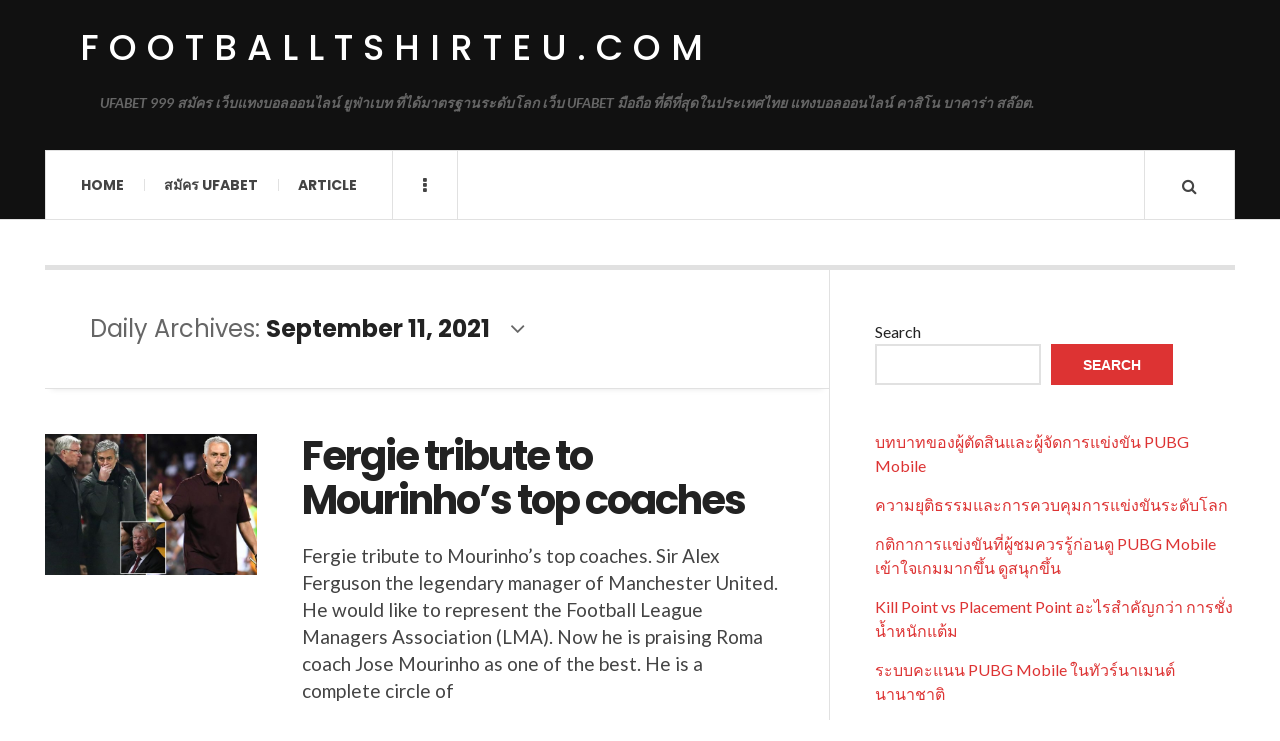

--- FILE ---
content_type: text/html; charset=UTF-8
request_url: https://footballtshirteu.com/2021/09/11/
body_size: 13020
content:

<!DOCTYPE html>
<html lang="en-US">
<head>
	<meta charset="UTF-8" />
	<meta name="viewport" content="width=device-width, initial-scale=1" />
    <link rel="pingback" href="https://footballtshirteu.com/xmlrpc.php" />
    <meta name='robots' content='noindex, follow' />

	<!-- This site is optimized with the Yoast SEO plugin v20.10 - https://yoast.com/wordpress/plugins/seo/ -->
	<title>September 11, 2021 - footballtshirteu.com</title>
	<meta property="og:locale" content="en_US" />
	<meta property="og:type" content="website" />
	<meta property="og:title" content="September 11, 2021 - footballtshirteu.com" />
	<meta property="og:url" content="https://footballtshirteu.com/2021/09/11/" />
	<meta property="og:site_name" content="footballtshirteu.com" />
	<meta name="twitter:card" content="summary_large_image" />
	<script type="application/ld+json" class="yoast-schema-graph">{"@context":"https://schema.org","@graph":[{"@type":"CollectionPage","@id":"https://footballtshirteu.com/2021/09/11/","url":"https://footballtshirteu.com/2021/09/11/","name":"September 11, 2021 - footballtshirteu.com","isPartOf":{"@id":"https://footballtshirteu.com/#website"},"primaryImageOfPage":{"@id":"https://footballtshirteu.com/2021/09/11/#primaryimage"},"image":{"@id":"https://footballtshirteu.com/2021/09/11/#primaryimage"},"thumbnailUrl":"https://footballtshirteu.com/wp-content/uploads/2021/09/47742593-0-image-a-24_1631265987855.jpg","breadcrumb":{"@id":"https://footballtshirteu.com/2021/09/11/#breadcrumb"},"inLanguage":"en-US"},{"@type":"ImageObject","inLanguage":"en-US","@id":"https://footballtshirteu.com/2021/09/11/#primaryimage","url":"https://footballtshirteu.com/wp-content/uploads/2021/09/47742593-0-image-a-24_1631265987855.jpg","contentUrl":"https://footballtshirteu.com/wp-content/uploads/2021/09/47742593-0-image-a-24_1631265987855.jpg","width":1908,"height":1146,"caption":"Commenting on his achievement, Mourinho, who was previously inducted into the LMA Hall of Fame in 2010, said: 'I am obviously very pleased to be reaching the milestone of 1000 matches managed this weekend, but at the same time it is always in my nature to be looking forward to the next match instead of dwelling on those precious matches that I have experienced so far in my career. 'To be inducted into the League Managers Association 1000 Club is an achievement that I am proud of and I thank the LMA for remembering this milestone and the many matches my teams have won during this time.' After starting out at Benfica in 2000, he had a spell in charge of Uniao de Leiria and then moved to Porto, where he remarkably won the Champions League in 2004. Mourinho headed to Chelsea and went on to enjoy much success, winning two Premier League titles, the FA Cup and two League Cups. At Inter Milan Mourinho won the treble in the 2009-10 season and he proceeded to win the league and the Copa del Rey during his time at Real Madrid. He subsequently returned to Chelsea and won the league and the League Cup again prior to a spell in charge of Manchester United, with whom he won the Europa League and the League Cup. Mourinho wasn't able to win any trophies in charge of Tottenham and is now managing Roma, with whom he has won all four matches in charge so far."},{"@type":"BreadcrumbList","@id":"https://footballtshirteu.com/2021/09/11/#breadcrumb","itemListElement":[{"@type":"ListItem","position":1,"name":"Home","item":"https://footballtshirteu.com/"},{"@type":"ListItem","position":2,"name":"Archives for September 11, 2021"}]},{"@type":"WebSite","@id":"https://footballtshirteu.com/#website","url":"https://footballtshirteu.com/","name":"footballtshirteu.com","description":"UFABET 999 สมัคร เว็บแทงบอลออนไลน์ ยูฟ่าเบท ที่ได้มาตรฐานระดับโลก เว็บ UFABET มือถือ ที่ดีที่สุดในประเทศไทย แทงบอลออนไลน์ คาสิโน บาคาร่า สล๊อต.","potentialAction":[{"@type":"SearchAction","target":{"@type":"EntryPoint","urlTemplate":"https://footballtshirteu.com/?s={search_term_string}"},"query-input":"required name=search_term_string"}],"inLanguage":"en-US"}]}</script>
	<!-- / Yoast SEO plugin. -->


<link rel='dns-prefetch' href='//fonts.googleapis.com' />
<link rel="alternate" type="application/rss+xml" title="footballtshirteu.com &raquo; Feed" href="https://footballtshirteu.com/feed/" />
<link rel="alternate" type="application/rss+xml" title="footballtshirteu.com &raquo; Comments Feed" href="https://footballtshirteu.com/comments/feed/" />
<style id='wp-img-auto-sizes-contain-inline-css' type='text/css'>
img:is([sizes=auto i],[sizes^="auto," i]){contain-intrinsic-size:3000px 1500px}
/*# sourceURL=wp-img-auto-sizes-contain-inline-css */
</style>
<style id='wp-emoji-styles-inline-css' type='text/css'>

	img.wp-smiley, img.emoji {
		display: inline !important;
		border: none !important;
		box-shadow: none !important;
		height: 1em !important;
		width: 1em !important;
		margin: 0 0.07em !important;
		vertical-align: -0.1em !important;
		background: none !important;
		padding: 0 !important;
	}
/*# sourceURL=wp-emoji-styles-inline-css */
</style>
<style id='wp-block-library-inline-css' type='text/css'>
:root{--wp-block-synced-color:#7a00df;--wp-block-synced-color--rgb:122,0,223;--wp-bound-block-color:var(--wp-block-synced-color);--wp-editor-canvas-background:#ddd;--wp-admin-theme-color:#007cba;--wp-admin-theme-color--rgb:0,124,186;--wp-admin-theme-color-darker-10:#006ba1;--wp-admin-theme-color-darker-10--rgb:0,107,160.5;--wp-admin-theme-color-darker-20:#005a87;--wp-admin-theme-color-darker-20--rgb:0,90,135;--wp-admin-border-width-focus:2px}@media (min-resolution:192dpi){:root{--wp-admin-border-width-focus:1.5px}}.wp-element-button{cursor:pointer}:root .has-very-light-gray-background-color{background-color:#eee}:root .has-very-dark-gray-background-color{background-color:#313131}:root .has-very-light-gray-color{color:#eee}:root .has-very-dark-gray-color{color:#313131}:root .has-vivid-green-cyan-to-vivid-cyan-blue-gradient-background{background:linear-gradient(135deg,#00d084,#0693e3)}:root .has-purple-crush-gradient-background{background:linear-gradient(135deg,#34e2e4,#4721fb 50%,#ab1dfe)}:root .has-hazy-dawn-gradient-background{background:linear-gradient(135deg,#faaca8,#dad0ec)}:root .has-subdued-olive-gradient-background{background:linear-gradient(135deg,#fafae1,#67a671)}:root .has-atomic-cream-gradient-background{background:linear-gradient(135deg,#fdd79a,#004a59)}:root .has-nightshade-gradient-background{background:linear-gradient(135deg,#330968,#31cdcf)}:root .has-midnight-gradient-background{background:linear-gradient(135deg,#020381,#2874fc)}:root{--wp--preset--font-size--normal:16px;--wp--preset--font-size--huge:42px}.has-regular-font-size{font-size:1em}.has-larger-font-size{font-size:2.625em}.has-normal-font-size{font-size:var(--wp--preset--font-size--normal)}.has-huge-font-size{font-size:var(--wp--preset--font-size--huge)}.has-text-align-center{text-align:center}.has-text-align-left{text-align:left}.has-text-align-right{text-align:right}.has-fit-text{white-space:nowrap!important}#end-resizable-editor-section{display:none}.aligncenter{clear:both}.items-justified-left{justify-content:flex-start}.items-justified-center{justify-content:center}.items-justified-right{justify-content:flex-end}.items-justified-space-between{justify-content:space-between}.screen-reader-text{border:0;clip-path:inset(50%);height:1px;margin:-1px;overflow:hidden;padding:0;position:absolute;width:1px;word-wrap:normal!important}.screen-reader-text:focus{background-color:#ddd;clip-path:none;color:#444;display:block;font-size:1em;height:auto;left:5px;line-height:normal;padding:15px 23px 14px;text-decoration:none;top:5px;width:auto;z-index:100000}html :where(.has-border-color){border-style:solid}html :where([style*=border-top-color]){border-top-style:solid}html :where([style*=border-right-color]){border-right-style:solid}html :where([style*=border-bottom-color]){border-bottom-style:solid}html :where([style*=border-left-color]){border-left-style:solid}html :where([style*=border-width]){border-style:solid}html :where([style*=border-top-width]){border-top-style:solid}html :where([style*=border-right-width]){border-right-style:solid}html :where([style*=border-bottom-width]){border-bottom-style:solid}html :where([style*=border-left-width]){border-left-style:solid}html :where(img[class*=wp-image-]){height:auto;max-width:100%}:where(figure){margin:0 0 1em}html :where(.is-position-sticky){--wp-admin--admin-bar--position-offset:var(--wp-admin--admin-bar--height,0px)}@media screen and (max-width:600px){html :where(.is-position-sticky){--wp-admin--admin-bar--position-offset:0px}}

/*# sourceURL=wp-block-library-inline-css */
</style><style id='wp-block-heading-inline-css' type='text/css'>
h1:where(.wp-block-heading).has-background,h2:where(.wp-block-heading).has-background,h3:where(.wp-block-heading).has-background,h4:where(.wp-block-heading).has-background,h5:where(.wp-block-heading).has-background,h6:where(.wp-block-heading).has-background{padding:1.25em 2.375em}h1.has-text-align-left[style*=writing-mode]:where([style*=vertical-lr]),h1.has-text-align-right[style*=writing-mode]:where([style*=vertical-rl]),h2.has-text-align-left[style*=writing-mode]:where([style*=vertical-lr]),h2.has-text-align-right[style*=writing-mode]:where([style*=vertical-rl]),h3.has-text-align-left[style*=writing-mode]:where([style*=vertical-lr]),h3.has-text-align-right[style*=writing-mode]:where([style*=vertical-rl]),h4.has-text-align-left[style*=writing-mode]:where([style*=vertical-lr]),h4.has-text-align-right[style*=writing-mode]:where([style*=vertical-rl]),h5.has-text-align-left[style*=writing-mode]:where([style*=vertical-lr]),h5.has-text-align-right[style*=writing-mode]:where([style*=vertical-rl]),h6.has-text-align-left[style*=writing-mode]:where([style*=vertical-lr]),h6.has-text-align-right[style*=writing-mode]:where([style*=vertical-rl]){rotate:180deg}
/*# sourceURL=https://footballtshirteu.com/wp-includes/blocks/heading/style.min.css */
</style>
<style id='wp-block-latest-comments-inline-css' type='text/css'>
ol.wp-block-latest-comments{box-sizing:border-box;margin-left:0}:where(.wp-block-latest-comments:not([style*=line-height] .wp-block-latest-comments__comment)){line-height:1.1}:where(.wp-block-latest-comments:not([style*=line-height] .wp-block-latest-comments__comment-excerpt p)){line-height:1.8}.has-dates :where(.wp-block-latest-comments:not([style*=line-height])),.has-excerpts :where(.wp-block-latest-comments:not([style*=line-height])){line-height:1.5}.wp-block-latest-comments .wp-block-latest-comments{padding-left:0}.wp-block-latest-comments__comment{list-style:none;margin-bottom:1em}.has-avatars .wp-block-latest-comments__comment{list-style:none;min-height:2.25em}.has-avatars .wp-block-latest-comments__comment .wp-block-latest-comments__comment-excerpt,.has-avatars .wp-block-latest-comments__comment .wp-block-latest-comments__comment-meta{margin-left:3.25em}.wp-block-latest-comments__comment-excerpt p{font-size:.875em;margin:.36em 0 1.4em}.wp-block-latest-comments__comment-date{display:block;font-size:.75em}.wp-block-latest-comments .avatar,.wp-block-latest-comments__comment-avatar{border-radius:1.5em;display:block;float:left;height:2.5em;margin-right:.75em;width:2.5em}.wp-block-latest-comments[class*=-font-size] a,.wp-block-latest-comments[style*=font-size] a{font-size:inherit}
/*# sourceURL=https://footballtshirteu.com/wp-includes/blocks/latest-comments/style.min.css */
</style>
<style id='wp-block-latest-posts-inline-css' type='text/css'>
.wp-block-latest-posts{box-sizing:border-box}.wp-block-latest-posts.alignleft{margin-right:2em}.wp-block-latest-posts.alignright{margin-left:2em}.wp-block-latest-posts.wp-block-latest-posts__list{list-style:none}.wp-block-latest-posts.wp-block-latest-posts__list li{clear:both;overflow-wrap:break-word}.wp-block-latest-posts.is-grid{display:flex;flex-wrap:wrap}.wp-block-latest-posts.is-grid li{margin:0 1.25em 1.25em 0;width:100%}@media (min-width:600px){.wp-block-latest-posts.columns-2 li{width:calc(50% - .625em)}.wp-block-latest-posts.columns-2 li:nth-child(2n){margin-right:0}.wp-block-latest-posts.columns-3 li{width:calc(33.33333% - .83333em)}.wp-block-latest-posts.columns-3 li:nth-child(3n){margin-right:0}.wp-block-latest-posts.columns-4 li{width:calc(25% - .9375em)}.wp-block-latest-posts.columns-4 li:nth-child(4n){margin-right:0}.wp-block-latest-posts.columns-5 li{width:calc(20% - 1em)}.wp-block-latest-posts.columns-5 li:nth-child(5n){margin-right:0}.wp-block-latest-posts.columns-6 li{width:calc(16.66667% - 1.04167em)}.wp-block-latest-posts.columns-6 li:nth-child(6n){margin-right:0}}:root :where(.wp-block-latest-posts.is-grid){padding:0}:root :where(.wp-block-latest-posts.wp-block-latest-posts__list){padding-left:0}.wp-block-latest-posts__post-author,.wp-block-latest-posts__post-date{display:block;font-size:.8125em}.wp-block-latest-posts__post-excerpt,.wp-block-latest-posts__post-full-content{margin-bottom:1em;margin-top:.5em}.wp-block-latest-posts__featured-image a{display:inline-block}.wp-block-latest-posts__featured-image img{height:auto;max-width:100%;width:auto}.wp-block-latest-posts__featured-image.alignleft{float:left;margin-right:1em}.wp-block-latest-posts__featured-image.alignright{float:right;margin-left:1em}.wp-block-latest-posts__featured-image.aligncenter{margin-bottom:1em;text-align:center}
/*# sourceURL=https://footballtshirteu.com/wp-includes/blocks/latest-posts/style.min.css */
</style>
<style id='wp-block-search-inline-css' type='text/css'>
.wp-block-search__button{margin-left:10px;word-break:normal}.wp-block-search__button.has-icon{line-height:0}.wp-block-search__button svg{height:1.25em;min-height:24px;min-width:24px;width:1.25em;fill:currentColor;vertical-align:text-bottom}:where(.wp-block-search__button){border:1px solid #ccc;padding:6px 10px}.wp-block-search__inside-wrapper{display:flex;flex:auto;flex-wrap:nowrap;max-width:100%}.wp-block-search__label{width:100%}.wp-block-search.wp-block-search__button-only .wp-block-search__button{box-sizing:border-box;display:flex;flex-shrink:0;justify-content:center;margin-left:0;max-width:100%}.wp-block-search.wp-block-search__button-only .wp-block-search__inside-wrapper{min-width:0!important;transition-property:width}.wp-block-search.wp-block-search__button-only .wp-block-search__input{flex-basis:100%;transition-duration:.3s}.wp-block-search.wp-block-search__button-only.wp-block-search__searchfield-hidden,.wp-block-search.wp-block-search__button-only.wp-block-search__searchfield-hidden .wp-block-search__inside-wrapper{overflow:hidden}.wp-block-search.wp-block-search__button-only.wp-block-search__searchfield-hidden .wp-block-search__input{border-left-width:0!important;border-right-width:0!important;flex-basis:0;flex-grow:0;margin:0;min-width:0!important;padding-left:0!important;padding-right:0!important;width:0!important}:where(.wp-block-search__input){appearance:none;border:1px solid #949494;flex-grow:1;font-family:inherit;font-size:inherit;font-style:inherit;font-weight:inherit;letter-spacing:inherit;line-height:inherit;margin-left:0;margin-right:0;min-width:3rem;padding:8px;text-decoration:unset!important;text-transform:inherit}:where(.wp-block-search__button-inside .wp-block-search__inside-wrapper){background-color:#fff;border:1px solid #949494;box-sizing:border-box;padding:4px}:where(.wp-block-search__button-inside .wp-block-search__inside-wrapper) .wp-block-search__input{border:none;border-radius:0;padding:0 4px}:where(.wp-block-search__button-inside .wp-block-search__inside-wrapper) .wp-block-search__input:focus{outline:none}:where(.wp-block-search__button-inside .wp-block-search__inside-wrapper) :where(.wp-block-search__button){padding:4px 8px}.wp-block-search.aligncenter .wp-block-search__inside-wrapper{margin:auto}.wp-block[data-align=right] .wp-block-search.wp-block-search__button-only .wp-block-search__inside-wrapper{float:right}
/*# sourceURL=https://footballtshirteu.com/wp-includes/blocks/search/style.min.css */
</style>
<style id='wp-block-tag-cloud-inline-css' type='text/css'>
.wp-block-tag-cloud{box-sizing:border-box}.wp-block-tag-cloud.aligncenter{justify-content:center;text-align:center}.wp-block-tag-cloud a{display:inline-block;margin-right:5px}.wp-block-tag-cloud span{display:inline-block;margin-left:5px;text-decoration:none}:root :where(.wp-block-tag-cloud.is-style-outline){display:flex;flex-wrap:wrap;gap:1ch}:root :where(.wp-block-tag-cloud.is-style-outline a){border:1px solid;font-size:unset!important;margin-right:0;padding:1ch 2ch;text-decoration:none!important}
/*# sourceURL=https://footballtshirteu.com/wp-includes/blocks/tag-cloud/style.min.css */
</style>
<style id='wp-block-group-inline-css' type='text/css'>
.wp-block-group{box-sizing:border-box}:where(.wp-block-group.wp-block-group-is-layout-constrained){position:relative}
/*# sourceURL=https://footballtshirteu.com/wp-includes/blocks/group/style.min.css */
</style>
<style id='wp-block-paragraph-inline-css' type='text/css'>
.is-small-text{font-size:.875em}.is-regular-text{font-size:1em}.is-large-text{font-size:2.25em}.is-larger-text{font-size:3em}.has-drop-cap:not(:focus):first-letter{float:left;font-size:8.4em;font-style:normal;font-weight:100;line-height:.68;margin:.05em .1em 0 0;text-transform:uppercase}body.rtl .has-drop-cap:not(:focus):first-letter{float:none;margin-left:.1em}p.has-drop-cap.has-background{overflow:hidden}:root :where(p.has-background){padding:1.25em 2.375em}:where(p.has-text-color:not(.has-link-color)) a{color:inherit}p.has-text-align-left[style*="writing-mode:vertical-lr"],p.has-text-align-right[style*="writing-mode:vertical-rl"]{rotate:180deg}
/*# sourceURL=https://footballtshirteu.com/wp-includes/blocks/paragraph/style.min.css */
</style>
<style id='global-styles-inline-css' type='text/css'>
:root{--wp--preset--aspect-ratio--square: 1;--wp--preset--aspect-ratio--4-3: 4/3;--wp--preset--aspect-ratio--3-4: 3/4;--wp--preset--aspect-ratio--3-2: 3/2;--wp--preset--aspect-ratio--2-3: 2/3;--wp--preset--aspect-ratio--16-9: 16/9;--wp--preset--aspect-ratio--9-16: 9/16;--wp--preset--color--black: #000000;--wp--preset--color--cyan-bluish-gray: #abb8c3;--wp--preset--color--white: #ffffff;--wp--preset--color--pale-pink: #f78da7;--wp--preset--color--vivid-red: #cf2e2e;--wp--preset--color--luminous-vivid-orange: #ff6900;--wp--preset--color--luminous-vivid-amber: #fcb900;--wp--preset--color--light-green-cyan: #7bdcb5;--wp--preset--color--vivid-green-cyan: #00d084;--wp--preset--color--pale-cyan-blue: #8ed1fc;--wp--preset--color--vivid-cyan-blue: #0693e3;--wp--preset--color--vivid-purple: #9b51e0;--wp--preset--gradient--vivid-cyan-blue-to-vivid-purple: linear-gradient(135deg,rgb(6,147,227) 0%,rgb(155,81,224) 100%);--wp--preset--gradient--light-green-cyan-to-vivid-green-cyan: linear-gradient(135deg,rgb(122,220,180) 0%,rgb(0,208,130) 100%);--wp--preset--gradient--luminous-vivid-amber-to-luminous-vivid-orange: linear-gradient(135deg,rgb(252,185,0) 0%,rgb(255,105,0) 100%);--wp--preset--gradient--luminous-vivid-orange-to-vivid-red: linear-gradient(135deg,rgb(255,105,0) 0%,rgb(207,46,46) 100%);--wp--preset--gradient--very-light-gray-to-cyan-bluish-gray: linear-gradient(135deg,rgb(238,238,238) 0%,rgb(169,184,195) 100%);--wp--preset--gradient--cool-to-warm-spectrum: linear-gradient(135deg,rgb(74,234,220) 0%,rgb(151,120,209) 20%,rgb(207,42,186) 40%,rgb(238,44,130) 60%,rgb(251,105,98) 80%,rgb(254,248,76) 100%);--wp--preset--gradient--blush-light-purple: linear-gradient(135deg,rgb(255,206,236) 0%,rgb(152,150,240) 100%);--wp--preset--gradient--blush-bordeaux: linear-gradient(135deg,rgb(254,205,165) 0%,rgb(254,45,45) 50%,rgb(107,0,62) 100%);--wp--preset--gradient--luminous-dusk: linear-gradient(135deg,rgb(255,203,112) 0%,rgb(199,81,192) 50%,rgb(65,88,208) 100%);--wp--preset--gradient--pale-ocean: linear-gradient(135deg,rgb(255,245,203) 0%,rgb(182,227,212) 50%,rgb(51,167,181) 100%);--wp--preset--gradient--electric-grass: linear-gradient(135deg,rgb(202,248,128) 0%,rgb(113,206,126) 100%);--wp--preset--gradient--midnight: linear-gradient(135deg,rgb(2,3,129) 0%,rgb(40,116,252) 100%);--wp--preset--font-size--small: 13px;--wp--preset--font-size--medium: 20px;--wp--preset--font-size--large: 36px;--wp--preset--font-size--x-large: 42px;--wp--preset--spacing--20: 0.44rem;--wp--preset--spacing--30: 0.67rem;--wp--preset--spacing--40: 1rem;--wp--preset--spacing--50: 1.5rem;--wp--preset--spacing--60: 2.25rem;--wp--preset--spacing--70: 3.38rem;--wp--preset--spacing--80: 5.06rem;--wp--preset--shadow--natural: 6px 6px 9px rgba(0, 0, 0, 0.2);--wp--preset--shadow--deep: 12px 12px 50px rgba(0, 0, 0, 0.4);--wp--preset--shadow--sharp: 6px 6px 0px rgba(0, 0, 0, 0.2);--wp--preset--shadow--outlined: 6px 6px 0px -3px rgb(255, 255, 255), 6px 6px rgb(0, 0, 0);--wp--preset--shadow--crisp: 6px 6px 0px rgb(0, 0, 0);}:where(.is-layout-flex){gap: 0.5em;}:where(.is-layout-grid){gap: 0.5em;}body .is-layout-flex{display: flex;}.is-layout-flex{flex-wrap: wrap;align-items: center;}.is-layout-flex > :is(*, div){margin: 0;}body .is-layout-grid{display: grid;}.is-layout-grid > :is(*, div){margin: 0;}:where(.wp-block-columns.is-layout-flex){gap: 2em;}:where(.wp-block-columns.is-layout-grid){gap: 2em;}:where(.wp-block-post-template.is-layout-flex){gap: 1.25em;}:where(.wp-block-post-template.is-layout-grid){gap: 1.25em;}.has-black-color{color: var(--wp--preset--color--black) !important;}.has-cyan-bluish-gray-color{color: var(--wp--preset--color--cyan-bluish-gray) !important;}.has-white-color{color: var(--wp--preset--color--white) !important;}.has-pale-pink-color{color: var(--wp--preset--color--pale-pink) !important;}.has-vivid-red-color{color: var(--wp--preset--color--vivid-red) !important;}.has-luminous-vivid-orange-color{color: var(--wp--preset--color--luminous-vivid-orange) !important;}.has-luminous-vivid-amber-color{color: var(--wp--preset--color--luminous-vivid-amber) !important;}.has-light-green-cyan-color{color: var(--wp--preset--color--light-green-cyan) !important;}.has-vivid-green-cyan-color{color: var(--wp--preset--color--vivid-green-cyan) !important;}.has-pale-cyan-blue-color{color: var(--wp--preset--color--pale-cyan-blue) !important;}.has-vivid-cyan-blue-color{color: var(--wp--preset--color--vivid-cyan-blue) !important;}.has-vivid-purple-color{color: var(--wp--preset--color--vivid-purple) !important;}.has-black-background-color{background-color: var(--wp--preset--color--black) !important;}.has-cyan-bluish-gray-background-color{background-color: var(--wp--preset--color--cyan-bluish-gray) !important;}.has-white-background-color{background-color: var(--wp--preset--color--white) !important;}.has-pale-pink-background-color{background-color: var(--wp--preset--color--pale-pink) !important;}.has-vivid-red-background-color{background-color: var(--wp--preset--color--vivid-red) !important;}.has-luminous-vivid-orange-background-color{background-color: var(--wp--preset--color--luminous-vivid-orange) !important;}.has-luminous-vivid-amber-background-color{background-color: var(--wp--preset--color--luminous-vivid-amber) !important;}.has-light-green-cyan-background-color{background-color: var(--wp--preset--color--light-green-cyan) !important;}.has-vivid-green-cyan-background-color{background-color: var(--wp--preset--color--vivid-green-cyan) !important;}.has-pale-cyan-blue-background-color{background-color: var(--wp--preset--color--pale-cyan-blue) !important;}.has-vivid-cyan-blue-background-color{background-color: var(--wp--preset--color--vivid-cyan-blue) !important;}.has-vivid-purple-background-color{background-color: var(--wp--preset--color--vivid-purple) !important;}.has-black-border-color{border-color: var(--wp--preset--color--black) !important;}.has-cyan-bluish-gray-border-color{border-color: var(--wp--preset--color--cyan-bluish-gray) !important;}.has-white-border-color{border-color: var(--wp--preset--color--white) !important;}.has-pale-pink-border-color{border-color: var(--wp--preset--color--pale-pink) !important;}.has-vivid-red-border-color{border-color: var(--wp--preset--color--vivid-red) !important;}.has-luminous-vivid-orange-border-color{border-color: var(--wp--preset--color--luminous-vivid-orange) !important;}.has-luminous-vivid-amber-border-color{border-color: var(--wp--preset--color--luminous-vivid-amber) !important;}.has-light-green-cyan-border-color{border-color: var(--wp--preset--color--light-green-cyan) !important;}.has-vivid-green-cyan-border-color{border-color: var(--wp--preset--color--vivid-green-cyan) !important;}.has-pale-cyan-blue-border-color{border-color: var(--wp--preset--color--pale-cyan-blue) !important;}.has-vivid-cyan-blue-border-color{border-color: var(--wp--preset--color--vivid-cyan-blue) !important;}.has-vivid-purple-border-color{border-color: var(--wp--preset--color--vivid-purple) !important;}.has-vivid-cyan-blue-to-vivid-purple-gradient-background{background: var(--wp--preset--gradient--vivid-cyan-blue-to-vivid-purple) !important;}.has-light-green-cyan-to-vivid-green-cyan-gradient-background{background: var(--wp--preset--gradient--light-green-cyan-to-vivid-green-cyan) !important;}.has-luminous-vivid-amber-to-luminous-vivid-orange-gradient-background{background: var(--wp--preset--gradient--luminous-vivid-amber-to-luminous-vivid-orange) !important;}.has-luminous-vivid-orange-to-vivid-red-gradient-background{background: var(--wp--preset--gradient--luminous-vivid-orange-to-vivid-red) !important;}.has-very-light-gray-to-cyan-bluish-gray-gradient-background{background: var(--wp--preset--gradient--very-light-gray-to-cyan-bluish-gray) !important;}.has-cool-to-warm-spectrum-gradient-background{background: var(--wp--preset--gradient--cool-to-warm-spectrum) !important;}.has-blush-light-purple-gradient-background{background: var(--wp--preset--gradient--blush-light-purple) !important;}.has-blush-bordeaux-gradient-background{background: var(--wp--preset--gradient--blush-bordeaux) !important;}.has-luminous-dusk-gradient-background{background: var(--wp--preset--gradient--luminous-dusk) !important;}.has-pale-ocean-gradient-background{background: var(--wp--preset--gradient--pale-ocean) !important;}.has-electric-grass-gradient-background{background: var(--wp--preset--gradient--electric-grass) !important;}.has-midnight-gradient-background{background: var(--wp--preset--gradient--midnight) !important;}.has-small-font-size{font-size: var(--wp--preset--font-size--small) !important;}.has-medium-font-size{font-size: var(--wp--preset--font-size--medium) !important;}.has-large-font-size{font-size: var(--wp--preset--font-size--large) !important;}.has-x-large-font-size{font-size: var(--wp--preset--font-size--x-large) !important;}
/*# sourceURL=global-styles-inline-css */
</style>

<style id='classic-theme-styles-inline-css' type='text/css'>
/*! This file is auto-generated */
.wp-block-button__link{color:#fff;background-color:#32373c;border-radius:9999px;box-shadow:none;text-decoration:none;padding:calc(.667em + 2px) calc(1.333em + 2px);font-size:1.125em}.wp-block-file__button{background:#32373c;color:#fff;text-decoration:none}
/*# sourceURL=/wp-includes/css/classic-themes.min.css */
</style>
<link rel='stylesheet' id='ac_style-css' href='https://footballtshirteu.com/wp-content/themes/justwrite/style.css?ver=2.0.3.6' type='text/css' media='all' />
<link rel='stylesheet' id='ac_icons-css' href='https://footballtshirteu.com/wp-content/themes/justwrite/assets/icons/css/font-awesome.min.css?ver=4.7.0' type='text/css' media='all' />
<link rel='stylesheet' id='ac_webfonts_style5-css' href='//fonts.googleapis.com/css?family=Poppins%3A400%2C500%2C700%7CLato%3A400%2C700%2C900%2C400italic%2C700italic' type='text/css' media='all' />
<link rel='stylesheet' id='ac_webfonts_selected-style5-css' href='https://footballtshirteu.com/wp-content/themes/justwrite/assets/css/font-style5.css' type='text/css' media='all' />
<script type="text/javascript" src="https://footballtshirteu.com/wp-includes/js/jquery/jquery.min.js?ver=3.7.1" id="jquery-core-js"></script>
<script type="text/javascript" src="https://footballtshirteu.com/wp-includes/js/jquery/jquery-migrate.min.js?ver=3.4.1" id="jquery-migrate-js"></script>
<script type="text/javascript" src="https://footballtshirteu.com/wp-content/themes/justwrite/assets/js/html5.js?ver=3.7.0" id="ac_js_html5-js"></script>
<link rel="https://api.w.org/" href="https://footballtshirteu.com/wp-json/" /><link rel="EditURI" type="application/rsd+xml" title="RSD" href="https://footballtshirteu.com/xmlrpc.php?rsd" />
<meta name="generator" content="WordPress 6.9" />
      <!-- Customizer - Saved Styles-->
      <style type="text/css">
						
			</style><!-- END Customizer - Saved Styles -->
	</head>

<body class="archive date wp-theme-justwrite">

<header id="main-header" class="header-wrap">

<div class="wrap">

	<div class="top logo-text clearfix">
    
    	<div class="logo logo-text">
        	<a href="https://footballtshirteu.com" title="footballtshirteu.com" class="logo-contents logo-text">footballtshirteu.com</a>
                        <h2 class="description">UFABET 999 สมัคร เว็บแทงบอลออนไลน์ ยูฟ่าเบท ที่ได้มาตรฐานระดับโลก เว็บ UFABET มือถือ ที่ดีที่สุดในประเทศไทย แทงบอลออนไลน์ คาสิโน บาคาร่า สล๊อต.</h2>
                    </div><!-- END .logo -->
        
                
    </div><!-- END .top -->
    
    
    <nav class="menu-wrap" role="navigation">
		<ul class="menu-main mobile-menu superfish"><li id="menu-item-11" class="menu-item menu-item-type-custom menu-item-object-custom menu-item-home menu-item-11"><a href="https://footballtshirteu.com">Home</a></li>
<li id="menu-item-12" class="menu-item menu-item-type-custom menu-item-object-custom menu-item-12"><a href="https://ufabet999.com">สมัคร ufabet</a></li>
<li id="menu-item-14" class="menu-item menu-item-type-taxonomy menu-item-object-category menu-item-14"><a href="https://footballtshirteu.com/category/article/">Article</a></li>
</ul>        
        <a href="#" class="mobile-menu-button"><i class="fa fa-navicon"></i> </a>
                        <a href="#" class="browse-more" id="browse-more"><i class="fa fa-ellipsis-v"></i> </a>
                        <a href="#" class="search-button"><i class="fa fa-search"></i> </a>
        <ul class="header-social-icons clearfix"><li><a href="https://footballtshirteu.com/feed/" class="social-btn right rss"><i class="fa fa-rss"></i> </a></li></ul><!-- END .header-social-icons -->        
        
        
        <div class="search-wrap nobs">
        	<form role="search" id="header-search" method="get" class="search-form" action="https://footballtshirteu.com/">
            	<input type="submit" class="search-submit" value="Search" />
            	<div class="field-wrap">
					<input type="search" class="search-field" placeholder="type your keywords ..." value="" name="s" title="Search for:" />
				</div>
			</form>
        </div><!-- END .search-wrap -->
        
    </nav><!-- END .menu-wrap -->
    
        
</div><!-- END .wrap -->
</header><!-- END .header-wrap -->


<div class="wrap" id="content-wrap">


<section class="container main-section clearfix">
	
    
<section class="mini-sidebar">
		<header class="browse-by-wrap clearfix">
    	<h2 class="browse-by-title">Browse By</h2>
        <a href="#" class="close-browse-by"><i class="fa fa-times"></i></a>
    </header><!-- END .browse-by -->
    
        
             
	<aside class="side-box">
		<h3 class="sidebar-heading">Archives</h3>
		<nav class="sb-content clearfix">
			<ul class="normal-list">
					<li><a href='https://footballtshirteu.com/2026/01/'>January 2026</a></li>
	<li><a href='https://footballtshirteu.com/2025/12/'>December 2025</a></li>
	<li><a href='https://footballtshirteu.com/2025/11/'>November 2025</a></li>
	<li><a href='https://footballtshirteu.com/2025/10/'>October 2025</a></li>
	<li><a href='https://footballtshirteu.com/2025/09/'>September 2025</a></li>
	<li><a href='https://footballtshirteu.com/2025/08/'>August 2025</a></li>
	<li><a href='https://footballtshirteu.com/2025/07/'>July 2025</a></li>
	<li><a href='https://footballtshirteu.com/2025/05/'>May 2025</a></li>
	<li><a href='https://footballtshirteu.com/2025/03/'>March 2025</a></li>
	<li><a href='https://footballtshirteu.com/2025/01/'>January 2025</a></li>
	<li><a href='https://footballtshirteu.com/2024/12/'>December 2024</a></li>
	<li><a href='https://footballtshirteu.com/2024/11/'>November 2024</a></li>
			</ul>
		</nav><!-- END .sb-content -->
	</aside><!-- END .sidebox -->
    
    <div class="side-box larger">
    		<h3 class="sidebar-heading">Calendar</h3>
            <div class="sb-content clearfix">
            	<table id="wp-calendar" class="wp-calendar-table">
	<caption>September 2021</caption>
	<thead>
	<tr>
		<th scope="col" aria-label="Monday">M</th>
		<th scope="col" aria-label="Tuesday">T</th>
		<th scope="col" aria-label="Wednesday">W</th>
		<th scope="col" aria-label="Thursday">T</th>
		<th scope="col" aria-label="Friday">F</th>
		<th scope="col" aria-label="Saturday">S</th>
		<th scope="col" aria-label="Sunday">S</th>
	</tr>
	</thead>
	<tbody>
	<tr>
		<td colspan="2" class="pad">&nbsp;</td><td>1</td><td>2</td><td>3</td><td>4</td><td>5</td>
	</tr>
	<tr>
		<td>6</td><td>7</td><td>8</td><td>9</td><td><a href="https://footballtshirteu.com/2021/09/10/" aria-label="Posts published on September 10, 2021">10</a></td><td><a href="https://footballtshirteu.com/2021/09/11/" aria-label="Posts published on September 11, 2021">11</a></td><td><a href="https://footballtshirteu.com/2021/09/12/" aria-label="Posts published on September 12, 2021">12</a></td>
	</tr>
	<tr>
		<td><a href="https://footballtshirteu.com/2021/09/13/" aria-label="Posts published on September 13, 2021">13</a></td><td><a href="https://footballtshirteu.com/2021/09/14/" aria-label="Posts published on September 14, 2021">14</a></td><td><a href="https://footballtshirteu.com/2021/09/15/" aria-label="Posts published on September 15, 2021">15</a></td><td><a href="https://footballtshirteu.com/2021/09/16/" aria-label="Posts published on September 16, 2021">16</a></td><td><a href="https://footballtshirteu.com/2021/09/17/" aria-label="Posts published on September 17, 2021">17</a></td><td><a href="https://footballtshirteu.com/2021/09/18/" aria-label="Posts published on September 18, 2021">18</a></td><td><a href="https://footballtshirteu.com/2021/09/19/" aria-label="Posts published on September 19, 2021">19</a></td>
	</tr>
	<tr>
		<td><a href="https://footballtshirteu.com/2021/09/20/" aria-label="Posts published on September 20, 2021">20</a></td><td><a href="https://footballtshirteu.com/2021/09/21/" aria-label="Posts published on September 21, 2021">21</a></td><td><a href="https://footballtshirteu.com/2021/09/22/" aria-label="Posts published on September 22, 2021">22</a></td><td><a href="https://footballtshirteu.com/2021/09/23/" aria-label="Posts published on September 23, 2021">23</a></td><td><a href="https://footballtshirteu.com/2021/09/24/" aria-label="Posts published on September 24, 2021">24</a></td><td><a href="https://footballtshirteu.com/2021/09/25/" aria-label="Posts published on September 25, 2021">25</a></td><td><a href="https://footballtshirteu.com/2021/09/26/" aria-label="Posts published on September 26, 2021">26</a></td>
	</tr>
	<tr>
		<td><a href="https://footballtshirteu.com/2021/09/27/" aria-label="Posts published on September 27, 2021">27</a></td><td><a href="https://footballtshirteu.com/2021/09/28/" aria-label="Posts published on September 28, 2021">28</a></td><td><a href="https://footballtshirteu.com/2021/09/29/" aria-label="Posts published on September 29, 2021">29</a></td><td>30</td>
		<td class="pad" colspan="3">&nbsp;</td>
	</tr>
	</tbody>
	</table><nav aria-label="Previous and next months" class="wp-calendar-nav">
		<span class="wp-calendar-nav-prev">&nbsp;</span>
		<span class="pad">&nbsp;</span>
		<span class="wp-calendar-nav-next"><a href="https://footballtshirteu.com/2021/11/">Nov &raquo;</a></span>
	</nav>		</div><!-- END .sb-content -->
	</div><!-- END .sidebox -->
    
    <div class="wrap-over-1600">
    	<!-- 
        	 If you want to add something in this sidebar please place your code bellow. 
        	 It will show up only when your screen resolution is above 1600 pixels.	
		-->
		
                
    </div><!-- END .wrap-over-1600 -->
    </section><!-- END .mini-sidebar -->

<div class="mini-sidebar-bg"></div>
    
    <div class="wrap-template-1 clearfix">
    
    <section class="content-wrap with-title" role="main">
    	    
    	<header class="main-page-title">
        	<h1 class="page-title">
            Daily Archives: <span>September 11, 2021</span><i class="fa fa-angle-down"></i> 			</h1>
        </header>
    
    	<div class="posts-wrap clearfix">
        
        
<article id="post-25" class="post-template-1 clearfix post-25 post type-post status-publish format-standard has-post-thumbnail hentry category-sportnews-and-football tag-jose-mourinho tag-manchester-united tag-mourinho tag-roma tag-sir-alex-ferguson">
		<figure class="post-thumbnail">
    	<img width="600" height="400" src="https://footballtshirteu.com/wp-content/uploads/2021/09/47742593-0-image-a-24_1631265987855-600x400.jpg" class="attachment-ac-post-thumbnail size-ac-post-thumbnail wp-post-image" alt="Commenting on his achievement, Mourinho, who was previously inducted into the LMA Hall of Fame in 2010, said: &#039;I am obviously very pleased to be reaching the milestone of 1000 matches managed this weekend, but at the same time it is always in my nature to be looking forward to the next match instead of dwelling on those precious matches that I have experienced so far in my career. &#039;To be inducted into the League Managers Association 1000 Club is an achievement that I am proud of and I thank the LMA for remembering this milestone and the many matches my teams have won during this time.&#039; After starting out at Benfica in 2000, he had a spell in charge of Uniao de Leiria and then moved to Porto, where he remarkably won the Champions League in 2004. Mourinho headed to Chelsea and went on to enjoy much success, winning two Premier League titles, the FA Cup and two League Cups. At Inter Milan Mourinho won the treble in the 2009-10 season and he proceeded to win the league and the Copa del Rey during his time at Real Madrid. He subsequently returned to Chelsea and won the league and the League Cup again prior to a spell in charge of Manchester United, with whom he won the Europa League and the League Cup. Mourinho wasn&#039;t able to win any trophies in charge of Tottenham and is now managing Roma, with whom he has won all four matches in charge so far." decoding="async" fetchpriority="high" srcset="https://footballtshirteu.com/wp-content/uploads/2021/09/47742593-0-image-a-24_1631265987855-600x400.jpg 600w, https://footballtshirteu.com/wp-content/uploads/2021/09/47742593-0-image-a-24_1631265987855-210x140.jpg 210w" sizes="(max-width: 600px) 100vw, 600px" />	</figure>
    	<div class="post-content">
    	<h2 class="title"><a href="https://footballtshirteu.com/sportnews-and-football/fergie-tribute-to-mourinhos-top-coaches/" rel="bookmark">Fergie tribute to Mourinho&#8217;s top coaches</a></h2>		<p>Fergie tribute to Mourinho&#8217;s top coaches. Sir Alex Ferguson the legendary manager of Manchester United. He would like to represent the Football League Managers Association (LMA). Now he is praising Roma coach Jose Mourinho as one of the best. He is a complete circle of</p>
        <footer class="details">
        	<span class="post-small-button left p-read-more" id="share-25-rm">
            	<a href="https://footballtshirteu.com/sportnews-and-football/fergie-tribute-to-mourinhos-top-coaches/" rel="nofollow" title="Read More..."><i class="fa fa-ellipsis-h fa-lg"></i></a>
			</span>
                        <time class="detail left index-post-date" datetime="2021-09-11">Sep 11, 2021</time>
			<span class="detail left index-post-author"><em>by</em> <a href="https://footballtshirteu.com/author/admin/" title="Posts by admin" rel="author">admin</a></span>
			<span class="detail left index-post-category"><em>in</em> <a href="https://footballtshirteu.com/category/sportnews-and-football/" title="View all posts in Sportnews and Football" >Sportnews and Football</a> </span>		</footer><!-- END .details -->
	</div><!-- END .post-content -->
</article><!-- END #post-25 .post-template-1 -->
        
        </div><!-- END .posts-wrap -->
        
                
    </section><!-- END .content-wrap -->
    
    
<section class="sidebar clearfix">
	<aside id="block-2" class="side-box clearfix widget widget_block widget_search"><div class="sb-content clearfix"><form role="search" method="get" action="https://footballtshirteu.com/" class="wp-block-search__button-outside wp-block-search__text-button wp-block-search"    ><label class="wp-block-search__label" for="wp-block-search__input-1" >Search</label><div class="wp-block-search__inside-wrapper" ><input class="wp-block-search__input" id="wp-block-search__input-1" placeholder="" value="" type="search" name="s" required /><button aria-label="Search" class="wp-block-search__button wp-element-button" type="submit" >Search</button></div></form></div></aside><!-- END .sidebox .widget --><aside id="block-3" class="side-box clearfix widget widget_block"><div class="sb-content clearfix">
<div class="wp-block-group"><div class="wp-block-group__inner-container is-layout-flow wp-block-group-is-layout-flow"><ul class="wp-block-latest-posts__list wp-block-latest-posts"><li><a class="wp-block-latest-posts__post-title" href="https://footballtshirteu.com/game-casino/%e0%b8%9a%e0%b8%97%e0%b8%9a%e0%b8%b2%e0%b8%97%e0%b8%82%e0%b8%ad%e0%b8%87%e0%b8%9c%e0%b8%b9%e0%b9%89%e0%b8%95%e0%b8%b1%e0%b8%94%e0%b8%aa%e0%b8%b4%e0%b8%99%e0%b9%81%e0%b8%a5%e0%b8%b0%e0%b8%9c%e0%b8%b9/">บทบาทของผู้ตัดสินและผู้จัดการแข่งขัน PUBG Mobile</a></li>
<li><a class="wp-block-latest-posts__post-title" href="https://footballtshirteu.com/game-casino/%e0%b8%84%e0%b8%a7%e0%b8%b2%e0%b8%a1%e0%b8%a2%e0%b8%b8%e0%b8%95%e0%b8%b4%e0%b8%98%e0%b8%a3%e0%b8%a3%e0%b8%a1%e0%b9%81%e0%b8%a5%e0%b8%b0%e0%b8%81%e0%b8%b2%e0%b8%a3%e0%b8%84%e0%b8%a7%e0%b8%9a%e0%b8%84/">ความยุติธรรมและการควบคุมการแข่งขันระดับโลก</a></li>
<li><a class="wp-block-latest-posts__post-title" href="https://footballtshirteu.com/game-casino/%e0%b8%81%e0%b8%95%e0%b8%b4%e0%b8%81%e0%b8%b2%e0%b8%81%e0%b8%b2%e0%b8%a3%e0%b9%81%e0%b8%82%e0%b9%88%e0%b8%87%e0%b8%82%e0%b8%b1%e0%b8%99%e0%b8%97%e0%b8%b5%e0%b9%88%e0%b8%9c%e0%b8%b9%e0%b9%89%e0%b8%8a/">กติกาการแข่งขันที่ผู้ชมควรรู้ก่อนดู PUBG Mobile เข้าใจเกมมากขึ้น ดูสนุกขึ้น</a></li>
<li><a class="wp-block-latest-posts__post-title" href="https://footballtshirteu.com/game-casino/kill-point-vs-placement-point-%e0%b8%ad%e0%b8%b0%e0%b9%84%e0%b8%a3%e0%b8%aa%e0%b8%b3%e0%b8%84%e0%b8%b1%e0%b8%8d%e0%b8%81%e0%b8%a7%e0%b9%88%e0%b8%b2-%e0%b8%81%e0%b8%b2%e0%b8%a3%e0%b8%8a%e0%b8%b1/">Kill Point vs Placement Point อะไรสำคัญกว่า การชั่งน้ำหนักแต้ม</a></li>
<li><a class="wp-block-latest-posts__post-title" href="https://footballtshirteu.com/game-casino/%e0%b8%a3%e0%b8%b0%e0%b8%9a%e0%b8%9a%e0%b8%84%e0%b8%b0%e0%b9%81%e0%b8%99%e0%b8%99-pubg-mobile-%e0%b9%83%e0%b8%99%e0%b8%97%e0%b8%b1%e0%b8%a7%e0%b8%a3%e0%b9%8c%e0%b8%99%e0%b8%b2%e0%b9%80%e0%b8%a1/">ระบบคะแนน PUBG Mobile ในทัวร์นาเมนต์นานาชาติ</a></li>
</ul></div></div>
</div></aside><!-- END .sidebox .widget --><aside id="block-4" class="side-box clearfix widget widget_block"><div class="sb-content clearfix">
<div class="wp-block-group"><div class="wp-block-group__inner-container is-layout-flow wp-block-group-is-layout-flow"><div class="no-comments wp-block-latest-comments">No comments to show.</div></div></div>
</div></aside><!-- END .sidebox .widget --><aside id="block-7" class="side-box clearfix widget widget_block widget_tag_cloud"><div class="sb-content clearfix"><p class="wp-block-tag-cloud"><a href="https://footballtshirteu.com/tag/arsenal/" class="tag-cloud-link tag-link-20 tag-link-position-1" style="font-size: 14.106382978723pt;" aria-label="Arsenal (12 items)">Arsenal</a>
<a href="https://footballtshirteu.com/tag/aston-villa/" class="tag-cloud-link tag-link-45 tag-link-position-2" style="font-size: 12.468085106383pt;" aria-label="Aston villa (9 items)">Aston villa</a>
<a href="https://footballtshirteu.com/tag/barcelona/" class="tag-cloud-link tag-link-22 tag-link-position-3" style="font-size: 15.446808510638pt;" aria-label="Barcelona (15 items)">Barcelona</a>
<a href="https://footballtshirteu.com/tag/benefits/" class="tag-cloud-link tag-link-166 tag-link-position-4" style="font-size: 10.234042553191pt;" aria-label="benefits (6 items)">benefits</a>
<a href="https://footballtshirteu.com/tag/body/" class="tag-cloud-link tag-link-158 tag-link-position-5" style="font-size: 11.723404255319pt;" aria-label="body (8 items)">body</a>
<a href="https://footballtshirteu.com/tag/challenge/" class="tag-cloud-link tag-link-520 tag-link-position-6" style="font-size: 10.234042553191pt;" aria-label="Challenge (6 items)">Challenge</a>
<a href="https://footballtshirteu.com/tag/champion/" class="tag-cloud-link tag-link-521 tag-link-position-7" style="font-size: 10.978723404255pt;" aria-label="Champion (7 items)">Champion</a>
<a href="https://footballtshirteu.com/tag/chelsea/" class="tag-cloud-link tag-link-27 tag-link-position-8" style="font-size: 15.893617021277pt;" aria-label="chelsea (16 items)">chelsea</a>
<a href="https://footballtshirteu.com/tag/crystal-palace/" class="tag-cloud-link tag-link-48 tag-link-position-9" style="font-size: 11.723404255319pt;" aria-label="Crystal Palace (8 items)">Crystal Palace</a>
<a href="https://footballtshirteu.com/tag/dirt-track/" class="tag-cloud-link tag-link-516 tag-link-position-10" style="font-size: 10.234042553191pt;" aria-label="Dirt Track (6 items)">Dirt Track</a>
<a href="https://footballtshirteu.com/tag/disease/" class="tag-cloud-link tag-link-169 tag-link-position-11" style="font-size: 9.1914893617021pt;" aria-label="disease (5 items)">disease</a>
<a href="https://footballtshirteu.com/tag/drink/" class="tag-cloud-link tag-link-152 tag-link-position-12" style="font-size: 10.234042553191pt;" aria-label="drink (6 items)">drink</a>
<a href="https://footballtshirteu.com/tag/driver/" class="tag-cloud-link tag-link-518 tag-link-position-13" style="font-size: 10.234042553191pt;" aria-label="Driver (6 items)">Driver</a>
<a href="https://footballtshirteu.com/tag/easycook/" class="tag-cloud-link tag-link-170 tag-link-position-14" style="font-size: 9.1914893617021pt;" aria-label="easycook (5 items)">easycook</a>
<a href="https://footballtshirteu.com/tag/fitness/" class="tag-cloud-link tag-link-167 tag-link-position-15" style="font-size: 9.1914893617021pt;" aria-label="fitness (5 items)">fitness</a>
<a href="https://footballtshirteu.com/tag/food/" class="tag-cloud-link tag-link-168 tag-link-position-16" style="font-size: 10.978723404255pt;" aria-label="food (7 items)">food</a>
<a href="https://footballtshirteu.com/tag/football/" class="tag-cloud-link tag-link-6 tag-link-position-17" style="font-size: 19.765957446809pt;" aria-label="Football (30 items)">Football</a>
<a href="https://footballtshirteu.com/tag/goodlife/" class="tag-cloud-link tag-link-160 tag-link-position-18" style="font-size: 10.234042553191pt;" aria-label="Goodlife (6 items)">Goodlife</a>
<a href="https://footballtshirteu.com/tag/health/" class="tag-cloud-link tag-link-58 tag-link-position-19" style="font-size: 13.063829787234pt;" aria-label="Health (10 items)">Health</a>
<a href="https://footballtshirteu.com/tag/health-care/" class="tag-cloud-link tag-link-161 tag-link-position-20" style="font-size: 10.234042553191pt;" aria-label="health care (6 items)">health care</a>
<a href="https://footballtshirteu.com/tag/healthy/" class="tag-cloud-link tag-link-162 tag-link-position-21" style="font-size: 13.063829787234pt;" aria-label="healthy (10 items)">healthy</a>
<a href="https://footballtshirteu.com/tag/humen/" class="tag-cloud-link tag-link-172 tag-link-position-22" style="font-size: 9.1914893617021pt;" aria-label="humen (5 items)">humen</a>
<a href="https://footballtshirteu.com/tag/inter-milan/" class="tag-cloud-link tag-link-50 tag-link-position-23" style="font-size: 11.723404255319pt;" aria-label="Inter Milan (8 items)">Inter Milan</a>
<a href="https://footballtshirteu.com/tag/juventus/" class="tag-cloud-link tag-link-34 tag-link-position-24" style="font-size: 12.468085106383pt;" aria-label="Juventus (9 items)">Juventus</a>
<a href="https://footballtshirteu.com/tag/liverpool/" class="tag-cloud-link tag-link-37 tag-link-position-25" style="font-size: 14.106382978723pt;" aria-label="Liverpool (12 items)">Liverpool</a>
<a href="https://footballtshirteu.com/tag/manchester-united/" class="tag-cloud-link tag-link-9 tag-link-position-26" style="font-size: 18.425531914894pt;" aria-label="Manchester United (24 items)">Manchester United</a>
<a href="https://footballtshirteu.com/tag/motorsport/" class="tag-cloud-link tag-link-517 tag-link-position-27" style="font-size: 12.468085106383pt;" aria-label="Motorsport (9 items)">Motorsport</a>
<a href="https://footballtshirteu.com/tag/premier-league/" class="tag-cloud-link tag-link-46 tag-link-position-28" style="font-size: 15.893617021277pt;" aria-label="Premier League (16 items)">Premier League</a>
<a href="https://footballtshirteu.com/tag/psg/" class="tag-cloud-link tag-link-51 tag-link-position-29" style="font-size: 10.978723404255pt;" aria-label="PSG (7 items)">PSG</a>
<a href="https://footballtshirteu.com/tag/race/" class="tag-cloud-link tag-link-515 tag-link-position-30" style="font-size: 10.234042553191pt;" aria-label="Race (6 items)">Race</a>
<a href="https://footballtshirteu.com/tag/rallycross/" class="tag-cloud-link tag-link-485 tag-link-position-31" style="font-size: 11.723404255319pt;" aria-label="Rallycross (8 items)">Rallycross</a>
<a href="https://footballtshirteu.com/tag/recipes/" class="tag-cloud-link tag-link-171 tag-link-position-32" style="font-size: 9.1914893617021pt;" aria-label="Recipes (5 items)">Recipes</a>
<a href="https://footballtshirteu.com/tag/speed/" class="tag-cloud-link tag-link-519 tag-link-position-33" style="font-size: 10.234042553191pt;" aria-label="Speed (6 items)">Speed</a>
<a href="https://footballtshirteu.com/tag/sportnews/" class="tag-cloud-link tag-link-7 tag-link-position-34" style="font-size: 19.765957446809pt;" aria-label="sportnews (30 items)">sportnews</a>
<a href="https://footballtshirteu.com/tag/sportonline/" class="tag-cloud-link tag-link-47 tag-link-position-35" style="font-size: 11.723404255319pt;" aria-label="sportonline (8 items)">sportonline</a>
<a href="https://footballtshirteu.com/tag/spurs/" class="tag-cloud-link tag-link-52 tag-link-position-36" style="font-size: 10.978723404255pt;" aria-label="Spurs (7 items)">Spurs</a>
<a href="https://footballtshirteu.com/tag/ufabet/" class="tag-cloud-link tag-link-49 tag-link-position-37" style="font-size: 22pt;" aria-label="ufabet (43 items)">ufabet</a>
<a href="https://footballtshirteu.com/tag/vitamin-c/" class="tag-cloud-link tag-link-62 tag-link-position-38" style="font-size: 8pt;" aria-label="Vitamin C (4 items)">Vitamin C</a>
<a href="https://footballtshirteu.com/tag/west-ham/" class="tag-cloud-link tag-link-38 tag-link-position-39" style="font-size: 13.659574468085pt;" aria-label="West Ham (11 items)">West Ham</a>
<a href="https://footballtshirteu.com/tag/%e0%b8%81%e0%b8%b2%e0%b8%a3%e0%b9%81%e0%b8%82%e0%b9%88%e0%b8%87%e0%b8%82%e0%b8%b1%e0%b8%99/" class="tag-cloud-link tag-link-483 tag-link-position-40" style="font-size: 10.978723404255pt;" aria-label="การแข่งขัน (7 items)">การแข่งขัน</a>
<a href="https://footballtshirteu.com/tag/%e0%b8%84%e0%b8%a7%e0%b8%b2%e0%b8%a1%e0%b9%80%e0%b8%a3%e0%b9%87%e0%b8%a7/" class="tag-cloud-link tag-link-496 tag-link-position-41" style="font-size: 12.468085106383pt;" aria-label="ความเร็ว (9 items)">ความเร็ว</a>
<a href="https://footballtshirteu.com/tag/%e0%b8%99%e0%b8%b1%e0%b8%81%e0%b8%82%e0%b8%b1%e0%b8%9a/" class="tag-cloud-link tag-link-514 tag-link-position-42" style="font-size: 10.234042553191pt;" aria-label="นักขับ (6 items)">นักขับ</a>
<a href="https://footballtshirteu.com/tag/%e0%b8%aa%e0%b8%99%e0%b8%b2%e0%b8%a1%e0%b8%94%e0%b8%b4%e0%b8%99/" class="tag-cloud-link tag-link-513 tag-link-position-43" style="font-size: 10.234042553191pt;" aria-label="สนามดิน (6 items)">สนามดิน</a>
<a href="https://footballtshirteu.com/tag/%e0%b9%80%e0%b8%aa%e0%b9%89%e0%b8%99%e0%b8%97%e0%b8%b2%e0%b8%87%e0%b8%aa%e0%b8%b2%e0%b8%a2%e0%b8%94%e0%b8%b4%e0%b8%9a/" class="tag-cloud-link tag-link-512 tag-link-position-44" style="font-size: 10.234042553191pt;" aria-label="เส้นทางสายดิบ (6 items)">เส้นทางสายดิบ</a>
<a href="https://footballtshirteu.com/tag/%e0%b9%81%e0%b8%a3%e0%b8%a5%e0%b8%a5%e0%b8%b5%e0%b8%84%e0%b8%a3%e0%b8%ad%e0%b8%aa/" class="tag-cloud-link tag-link-511 tag-link-position-45" style="font-size: 10.234042553191pt;" aria-label="แรลลีครอส (6 items)">แรลลีครอส</a></p></div></aside><!-- END .sidebox .widget --><!-- END Sidebar Widgets -->
</section><!-- END .sidebar -->    
    </div><!-- END .wrap-template-1 -->
    
</section><!-- END .container -->



<footer id="main-footer" class="footer-wrap clearfix">
    <aside class="footer-credits">
        <a href="https://footballtshirteu.com" title="footballtshirteu.com" rel="nofollow" class="blog-title">footballtshirteu.com</a>
        <strong class="copyright">Copyright 2021 UFABET999. All rights reserved.</strong>
                        </aside><!-- END .footer-credits -->
    <a href="#" class="back-to-top"><i class="fa fa-angle-up"></i> </a>
</footer><!-- END .footer-wrap -->
</div><!-- END .wrap -->

<script type="speculationrules">
{"prefetch":[{"source":"document","where":{"and":[{"href_matches":"/*"},{"not":{"href_matches":["/wp-*.php","/wp-admin/*","/wp-content/uploads/*","/wp-content/*","/wp-content/plugins/*","/wp-content/themes/justwrite/*","/*\\?(.+)"]}},{"not":{"selector_matches":"a[rel~=\"nofollow\"]"}},{"not":{"selector_matches":".no-prefetch, .no-prefetch a"}}]},"eagerness":"conservative"}]}
</script>
<script type="text/javascript" src="https://footballtshirteu.com/wp-content/themes/justwrite/assets/js/jquery.fitvids.js?ver=1.1" id="ac_js_fitvids-js"></script>
<script type="text/javascript" src="https://footballtshirteu.com/wp-content/themes/justwrite/assets/js/menu-dropdown.js?ver=1.4.8" id="ac_js_menudropdown-js"></script>
<script type="text/javascript" src="https://footballtshirteu.com/wp-content/themes/justwrite/assets/js/myscripts.js?ver=1.0.6" id="ac_js_myscripts-js"></script>
<script id="wp-emoji-settings" type="application/json">
{"baseUrl":"https://s.w.org/images/core/emoji/17.0.2/72x72/","ext":".png","svgUrl":"https://s.w.org/images/core/emoji/17.0.2/svg/","svgExt":".svg","source":{"concatemoji":"https://footballtshirteu.com/wp-includes/js/wp-emoji-release.min.js?ver=6.9"}}
</script>
<script type="module">
/* <![CDATA[ */
/*! This file is auto-generated */
const a=JSON.parse(document.getElementById("wp-emoji-settings").textContent),o=(window._wpemojiSettings=a,"wpEmojiSettingsSupports"),s=["flag","emoji"];function i(e){try{var t={supportTests:e,timestamp:(new Date).valueOf()};sessionStorage.setItem(o,JSON.stringify(t))}catch(e){}}function c(e,t,n){e.clearRect(0,0,e.canvas.width,e.canvas.height),e.fillText(t,0,0);t=new Uint32Array(e.getImageData(0,0,e.canvas.width,e.canvas.height).data);e.clearRect(0,0,e.canvas.width,e.canvas.height),e.fillText(n,0,0);const a=new Uint32Array(e.getImageData(0,0,e.canvas.width,e.canvas.height).data);return t.every((e,t)=>e===a[t])}function p(e,t){e.clearRect(0,0,e.canvas.width,e.canvas.height),e.fillText(t,0,0);var n=e.getImageData(16,16,1,1);for(let e=0;e<n.data.length;e++)if(0!==n.data[e])return!1;return!0}function u(e,t,n,a){switch(t){case"flag":return n(e,"\ud83c\udff3\ufe0f\u200d\u26a7\ufe0f","\ud83c\udff3\ufe0f\u200b\u26a7\ufe0f")?!1:!n(e,"\ud83c\udde8\ud83c\uddf6","\ud83c\udde8\u200b\ud83c\uddf6")&&!n(e,"\ud83c\udff4\udb40\udc67\udb40\udc62\udb40\udc65\udb40\udc6e\udb40\udc67\udb40\udc7f","\ud83c\udff4\u200b\udb40\udc67\u200b\udb40\udc62\u200b\udb40\udc65\u200b\udb40\udc6e\u200b\udb40\udc67\u200b\udb40\udc7f");case"emoji":return!a(e,"\ud83e\u1fac8")}return!1}function f(e,t,n,a){let r;const o=(r="undefined"!=typeof WorkerGlobalScope&&self instanceof WorkerGlobalScope?new OffscreenCanvas(300,150):document.createElement("canvas")).getContext("2d",{willReadFrequently:!0}),s=(o.textBaseline="top",o.font="600 32px Arial",{});return e.forEach(e=>{s[e]=t(o,e,n,a)}),s}function r(e){var t=document.createElement("script");t.src=e,t.defer=!0,document.head.appendChild(t)}a.supports={everything:!0,everythingExceptFlag:!0},new Promise(t=>{let n=function(){try{var e=JSON.parse(sessionStorage.getItem(o));if("object"==typeof e&&"number"==typeof e.timestamp&&(new Date).valueOf()<e.timestamp+604800&&"object"==typeof e.supportTests)return e.supportTests}catch(e){}return null}();if(!n){if("undefined"!=typeof Worker&&"undefined"!=typeof OffscreenCanvas&&"undefined"!=typeof URL&&URL.createObjectURL&&"undefined"!=typeof Blob)try{var e="postMessage("+f.toString()+"("+[JSON.stringify(s),u.toString(),c.toString(),p.toString()].join(",")+"));",a=new Blob([e],{type:"text/javascript"});const r=new Worker(URL.createObjectURL(a),{name:"wpTestEmojiSupports"});return void(r.onmessage=e=>{i(n=e.data),r.terminate(),t(n)})}catch(e){}i(n=f(s,u,c,p))}t(n)}).then(e=>{for(const n in e)a.supports[n]=e[n],a.supports.everything=a.supports.everything&&a.supports[n],"flag"!==n&&(a.supports.everythingExceptFlag=a.supports.everythingExceptFlag&&a.supports[n]);var t;a.supports.everythingExceptFlag=a.supports.everythingExceptFlag&&!a.supports.flag,a.supports.everything||((t=a.source||{}).concatemoji?r(t.concatemoji):t.wpemoji&&t.twemoji&&(r(t.twemoji),r(t.wpemoji)))});
//# sourceURL=https://footballtshirteu.com/wp-includes/js/wp-emoji-loader.min.js
/* ]]> */
</script>

</body>
</html>
